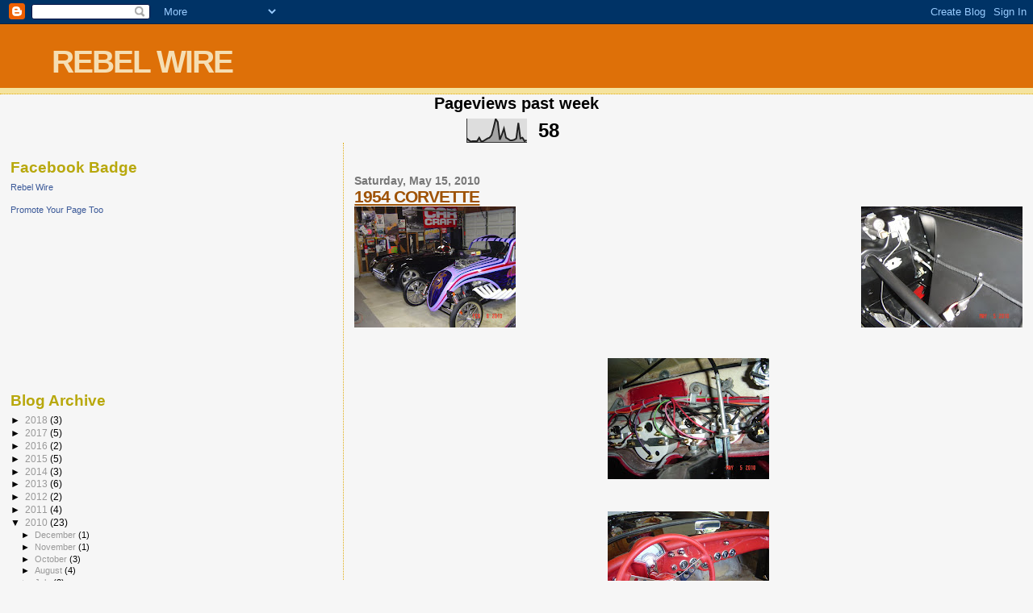

--- FILE ---
content_type: text/html; charset=UTF-8
request_url: https://rebelwireinc.blogspot.com/2010/05/
body_size: 9632
content:
<!DOCTYPE html>
<html dir='ltr'>
<head>
<link href='https://www.blogger.com/static/v1/widgets/2944754296-widget_css_bundle.css' rel='stylesheet' type='text/css'/>
<meta content='text/html; charset=UTF-8' http-equiv='Content-Type'/>
<meta content='blogger' name='generator'/>
<link href='https://rebelwireinc.blogspot.com/favicon.ico' rel='icon' type='image/x-icon'/>
<link href='http://rebelwireinc.blogspot.com/2010/05/' rel='canonical'/>
<link rel="alternate" type="application/atom+xml" title="REBEL WIRE - Atom" href="https://rebelwireinc.blogspot.com/feeds/posts/default" />
<link rel="alternate" type="application/rss+xml" title="REBEL WIRE - RSS" href="https://rebelwireinc.blogspot.com/feeds/posts/default?alt=rss" />
<link rel="service.post" type="application/atom+xml" title="REBEL WIRE - Atom" href="https://www.blogger.com/feeds/1812097826331016111/posts/default" />
<!--Can't find substitution for tag [blog.ieCssRetrofitLinks]-->
<meta content='http://rebelwireinc.blogspot.com/2010/05/' property='og:url'/>
<meta content='REBEL WIRE' property='og:title'/>
<meta content='' property='og:description'/>
<title>REBEL WIRE: May 2010</title>
<style id='page-skin-1' type='text/css'><!--
/*
* Blogger Template Style
*
* Sand Dollar
* by Jason Sutter
* Updated by Blogger Team
*/
body {
margin:0px;
padding:0px;
background:#f6f6f6;
color:#000000;
font-size: small;
}
#outer-wrapper {
font:normal normal 100% 'Trebuchet MS',Trebuchet,Verdana,Sans-Serif;
}
a {
color:#DE7008;
}
a:hover {
color:#9E5205;
}
a img {
border-width: 0;
}
#content-wrapper {
padding-top: 0;
padding-right: 1em;
padding-bottom: 0;
padding-left: 1em;
}
@media all  {
div#main {
float:right;
width:66%;
padding-top:30px;
padding-right:0;
padding-bottom:10px;
padding-left:1em;
border-left:dotted 1px #e0ad12;
word-wrap: break-word; /* fix for long text breaking sidebar float in IE */
overflow: hidden;     /* fix for long non-text content breaking IE sidebar float */
}
div#sidebar {
margin-top:20px;
margin-right:0px;
margin-bottom:0px;
margin-left:0;
padding:0px;
text-align:left;
float: left;
width: 31%;
word-wrap: break-word; /* fix for long text breaking sidebar float in IE */
overflow: hidden;     /* fix for long non-text content breaking IE sidebar float */
}
}
@media handheld  {
div#main {
float:none;
width:90%;
}
div#sidebar {
padding-top:30px;
padding-right:7%;
padding-bottom:10px;
padding-left:3%;
}
}
#header {
padding-top:0px;
padding-right:0px;
padding-bottom:0px;
padding-left:0px;
margin-top:0px;
margin-right:0px;
margin-bottom:0px;
margin-left:0px;
border-bottom:dotted 1px #e0ad12;
background:#F5E39e;
}
h1 a:link  {
text-decoration:none;
color:#F5DEB3
}
h1 a:visited  {
text-decoration:none;
color:#F5DEB3
}
h1,h2,h3 {
margin: 0;
}
h1 {
padding-top:25px;
padding-right:0px;
padding-bottom:10px;
padding-left:5%;
color:#F5DEB3;
background:#DE7008;
font:normal bold 300% Verdana,Sans-Serif;
letter-spacing:-2px;
}
h3.post-title {
color:#9E5205;
font:normal bold 160% Verdana,Sans-Serif;
letter-spacing:-1px;
}
h3.post-title a,
h3.post-title a:visited {
color: #9E5205;
}
h2.date-header  {
margin-top:10px;
margin-right:0px;
margin-bottom:0px;
margin-left:0px;
color:#777777;
font: normal bold 105% 'Trebuchet MS',Trebuchet,Verdana,Sans-serif;
}
h4 {
color:#aa0033;
}
#sidebar h2 {
color:#B8A80D;
margin:0px;
padding:0px;
font:normal bold 150% Verdana,Sans-serif;
}
#sidebar .widget {
margin-top:0px;
margin-right:0px;
margin-bottom:33px;
margin-left:0px;
padding-top:0px;
padding-right:0px;
padding-bottom:0px;
padding-left:0px;
font-size:95%;
}
#sidebar ul {
list-style-type:none;
padding-left: 0;
margin-top: 0;
}
#sidebar li {
margin-top:0px;
margin-right:0px;
margin-bottom:0px;
margin-left:0px;
padding-top:0px;
padding-right:0px;
padding-bottom:0px;
padding-left:0px;
list-style-type:none;
font-size:95%;
}
.description {
padding:0px;
margin-top:7px;
margin-right:12%;
margin-bottom:7px;
margin-left:5%;
color:#9E5205;
background:transparent;
font:bold 100% Verdana,Sans-Serif;
}
.post {
margin-top:0px;
margin-right:0px;
margin-bottom:30px;
margin-left:0px;
}
.post strong {
color:#000000;
font-weight:bold;
}
pre,code {
color:#999999;
}
strike {
color:#999999;
}
.post-footer  {
padding:0px;
margin:0px;
color:#444444;
font-size:80%;
}
.post-footer a {
border:none;
color:#968a0a;
text-decoration:none;
}
.post-footer a:hover {
text-decoration:underline;
}
#comments {
padding:0px;
font-size:110%;
font-weight:bold;
}
.comment-author {
margin-top: 10px;
}
.comment-body {
font-size:100%;
font-weight:normal;
color:black;
}
.comment-footer {
padding-bottom:20px;
color:#444444;
font-size:80%;
font-weight:normal;
display:inline;
margin-right:10px
}
.deleted-comment  {
font-style:italic;
color:gray;
}
.comment-link  {
margin-left:.6em;
}
.profile-textblock {
clear: both;
margin-left: 0;
}
.profile-img {
float: left;
margin-top: 0;
margin-right: 5px;
margin-bottom: 5px;
margin-left: 0;
border: 2px solid #DE7008;
}
#sidebar a:link  {
color:#999999;
text-decoration:none;
}
#sidebar a:active  {
color:#ff0000;
text-decoration:none;
}
#sidebar a:visited  {
color:sidebarlinkcolor;
text-decoration:none;
}
#sidebar a:hover {
color:#B8A80D;
text-decoration:none;
}
.feed-links {
clear: both;
line-height: 2.5em;
}
#blog-pager-newer-link {
float: left;
}
#blog-pager-older-link {
float: right;
}
#blog-pager {
text-align: center;
}
.clear {
clear: both;
}
.widget-content {
margin-top: 0.5em;
}
/** Tweaks for layout editor preview */
body#layout #outer-wrapper {
margin-top: 0;
}
body#layout #main,
body#layout #sidebar {
margin-top: 10px;
padding-top: 0;
}

--></style>
<link href='https://www.blogger.com/dyn-css/authorization.css?targetBlogID=1812097826331016111&amp;zx=c4ed77c2-dd11-4630-8875-47f75dad0441' media='none' onload='if(media!=&#39;all&#39;)media=&#39;all&#39;' rel='stylesheet'/><noscript><link href='https://www.blogger.com/dyn-css/authorization.css?targetBlogID=1812097826331016111&amp;zx=c4ed77c2-dd11-4630-8875-47f75dad0441' rel='stylesheet'/></noscript>
<meta name='google-adsense-platform-account' content='ca-host-pub-1556223355139109'/>
<meta name='google-adsense-platform-domain' content='blogspot.com'/>

</head>
<body>
<div class='navbar section' id='navbar'><div class='widget Navbar' data-version='1' id='Navbar1'><script type="text/javascript">
    function setAttributeOnload(object, attribute, val) {
      if(window.addEventListener) {
        window.addEventListener('load',
          function(){ object[attribute] = val; }, false);
      } else {
        window.attachEvent('onload', function(){ object[attribute] = val; });
      }
    }
  </script>
<div id="navbar-iframe-container"></div>
<script type="text/javascript" src="https://apis.google.com/js/platform.js"></script>
<script type="text/javascript">
      gapi.load("gapi.iframes:gapi.iframes.style.bubble", function() {
        if (gapi.iframes && gapi.iframes.getContext) {
          gapi.iframes.getContext().openChild({
              url: 'https://www.blogger.com/navbar/1812097826331016111?origin\x3dhttps://rebelwireinc.blogspot.com',
              where: document.getElementById("navbar-iframe-container"),
              id: "navbar-iframe"
          });
        }
      });
    </script><script type="text/javascript">
(function() {
var script = document.createElement('script');
script.type = 'text/javascript';
script.src = '//pagead2.googlesyndication.com/pagead/js/google_top_exp.js';
var head = document.getElementsByTagName('head')[0];
if (head) {
head.appendChild(script);
}})();
</script>
</div></div>
<div id='outer-wrapper'><div id='wrap2'>
<!-- skip links for text browsers -->
<span id='skiplinks' style='display:none;'>
<a href='#main'>skip to main </a> |
      <a href='#sidebar'>skip to sidebar</a>
</span>
<div id='header-wrapper'>
<div class='header section' id='header'><div class='widget Header' data-version='1' id='Header1'>
<div id='header-inner'>
<div class='titlewrapper'>
<h1 class='title'>
<a href='https://rebelwireinc.blogspot.com/'>
REBEL WIRE
</a>
</h1>
</div>
<div class='descriptionwrapper'>
<p class='description'><span>
</span></p>
</div>
</div>
</div></div>
</div>
<div id='content-wrapper'>
<div id='crosscol-wrapper' style='text-align:center'>
<div class='crosscol section' id='crosscol'><div class='widget Stats' data-version='1' id='Stats1'>
<h2>Pageviews past week</h2>
<div class='widget-content'>
<div id='Stats1_content' style='display: none;'>
<script src='https://www.gstatic.com/charts/loader.js' type='text/javascript'></script>
<span id='Stats1_sparklinespan' style='display:inline-block; width:75px; height:30px'></span>
<span class='counter-wrapper text-counter-wrapper' id='Stats1_totalCount'>
</span>
<div class='clear'></div>
</div>
</div>
</div></div>
</div>
<div id='main-wrapper'>
<div class='main section' id='main'><div class='widget Blog' data-version='1' id='Blog1'>
<div class='blog-posts hfeed'>

          <div class="date-outer">
        
<h2 class='date-header'><span>Saturday, May 15, 2010</span></h2>

          <div class="date-posts">
        
<div class='post-outer'>
<div class='post hentry uncustomized-post-template' itemprop='blogPost' itemscope='itemscope' itemtype='http://schema.org/BlogPosting'>
<meta content='https://blogger.googleusercontent.com/img/b/R29vZ2xl/AVvXsEjaWGAnvirzcvXFfkfHEVGtlm-do1zpN0EvhXYGXqwZucIkyY78cV5GagDuT-R0T6NltOC3hgmR8MU2xoYLMyCQA0hxPyOo8J0_-xFRZ8v6fiVfQ1To5rsmFv4M7NZp3RlG2EUByLkfL8o/s200/DSC06706.JPG' itemprop='image_url'/>
<meta content='1812097826331016111' itemprop='blogId'/>
<meta content='3110483505619113455' itemprop='postId'/>
<a name='3110483505619113455'></a>
<h3 class='post-title entry-title' itemprop='name'>
<a href='https://rebelwireinc.blogspot.com/2010/05/1954-corvette.html'>1954 CORVETTE</a>
</h3>
<div class='post-header'>
<div class='post-header-line-1'></div>
</div>
<div class='post-body entry-content' id='post-body-3110483505619113455' itemprop='description articleBody'>
<a href="https://blogger.googleusercontent.com/img/b/R29vZ2xl/AVvXsEjaWGAnvirzcvXFfkfHEVGtlm-do1zpN0EvhXYGXqwZucIkyY78cV5GagDuT-R0T6NltOC3hgmR8MU2xoYLMyCQA0hxPyOo8J0_-xFRZ8v6fiVfQ1To5rsmFv4M7NZp3RlG2EUByLkfL8o/s1600/DSC06706.JPG" style="clear: right; float: right; margin-bottom: 1em; margin-left: 1em;"><img alt="" border="0" id="BLOGGER_PHOTO_ID_5471541155463042994" src="https://blogger.googleusercontent.com/img/b/R29vZ2xl/AVvXsEjaWGAnvirzcvXFfkfHEVGtlm-do1zpN0EvhXYGXqwZucIkyY78cV5GagDuT-R0T6NltOC3hgmR8MU2xoYLMyCQA0hxPyOo8J0_-xFRZ8v6fiVfQ1To5rsmFv4M7NZp3RlG2EUByLkfL8o/s200/DSC06706.JPG" style="display: block; height: 150px; margin: 0px auto 10px; text-align: center; width: 200px;" /></a><a href="https://blogger.googleusercontent.com/img/b/R29vZ2xl/AVvXsEj-W18I7dDId5wxNKSZBIlowFDMydU_uoSVcifb9IsyFLhNyqlc8F7xj4UurRb1q5rLPCUT6Elqj9879P4Ej9my-bpMrq-wxCygmNz336z8N8TuqHiLDltkzyuHWYrMXAzfiHXd1YXMr9o/s1600/DSC06155.jpg" style="clear: left; float: left; margin-bottom: 1em; margin-right: 1em;"><img alt="" border="0" id="BLOGGER_PHOTO_ID_5471541460179946050" src="https://blogger.googleusercontent.com/img/b/R29vZ2xl/AVvXsEj-W18I7dDId5wxNKSZBIlowFDMydU_uoSVcifb9IsyFLhNyqlc8F7xj4UurRb1q5rLPCUT6Elqj9879P4Ej9my-bpMrq-wxCygmNz336z8N8TuqHiLDltkzyuHWYrMXAzfiHXd1YXMr9o/s200/DSC06155.jpg" style="display: block; height: 150px; margin: 0px auto 10px; text-align: center; width: 200px;" /></a><br />
<div class="separator" style="clear: both; text-align: center;">
<a href="https://blogger.googleusercontent.com/img/b/R29vZ2xl/AVvXsEj1mPiuImKhlzecxInc2dqHGK-eQVwNVIW8Q4W6ZpB5W9BehUZ12_0SIhZfwEmxPRccxcWVw26H-kI5wrTngSKCiu-IhwUZTldwJOB0VjvlgkcpFBXWiErcshAV6zEtErDYxDNzCaLpDHc/s1600/DSC06705.JPG" style="margin-left: 1em; margin-right: 1em;"><img alt="" border="0" id="BLOGGER_PHOTO_ID_5471541073734237858" src="https://blogger.googleusercontent.com/img/b/R29vZ2xl/AVvXsEj1mPiuImKhlzecxInc2dqHGK-eQVwNVIW8Q4W6ZpB5W9BehUZ12_0SIhZfwEmxPRccxcWVw26H-kI5wrTngSKCiu-IhwUZTldwJOB0VjvlgkcpFBXWiErcshAV6zEtErDYxDNzCaLpDHc/s200/DSC06705.JPG" style="display: block; height: 150px; margin: 0px auto 10px; text-align: center; width: 200px;" /></a></div>
<div>
<div class="separator" style="clear: both; text-align: center;">
<a href="https://blogger.googleusercontent.com/img/b/R29vZ2xl/AVvXsEiT7DtecrqxrR3hRFPfLRC-x-JOwgJ7yNP06Mf5cv1um7LSVTfmY966UdHzeERR8txpzUUqnDuxFbo_p5T9Wd1e9yrl933RzV3VXz-qfuMReS4AvJLyBb5WS1-HathXGZKPYLboCj3G6Us/s1600/Copy_of_DSC05847.JPG" style="margin-left: 1em; margin-right: 1em;"><img alt="" border="0" id="BLOGGER_PHOTO_ID_5471540758533006114" src="https://blogger.googleusercontent.com/img/b/R29vZ2xl/AVvXsEiT7DtecrqxrR3hRFPfLRC-x-JOwgJ7yNP06Mf5cv1um7LSVTfmY966UdHzeERR8txpzUUqnDuxFbo_p5T9Wd1e9yrl933RzV3VXz-qfuMReS4AvJLyBb5WS1-HathXGZKPYLboCj3G6Us/s200/Copy_of_DSC05847.JPG" style="display: block; height: 150px; margin: 0px auto 10px; text-align: center; width: 200px;" /></a></div>
<a href="https://blogger.googleusercontent.com/img/b/R29vZ2xl/AVvXsEgbsMkZpuagawMTf8tiHM-ZViTb0pK_d_2ADAo7E9tLw0zSYC7TmQOMgaaj0lrVIKhAhZoHCR-gnCW3un44sGk1DkCohe-aFC1z0eurR0B_LmMzJDQ_S8dnGt9V3g0iMhF5I3tAbNwBRwo/s1600/Copy_of_DSC05848.JPG" style="clear: right; float: right; margin-bottom: 1em; margin-left: 1em;"><img alt="" border="0" id="BLOGGER_PHOTO_ID_5471540876088286418" src="https://blogger.googleusercontent.com/img/b/R29vZ2xl/AVvXsEgbsMkZpuagawMTf8tiHM-ZViTb0pK_d_2ADAo7E9tLw0zSYC7TmQOMgaaj0lrVIKhAhZoHCR-gnCW3un44sGk1DkCohe-aFC1z0eurR0B_LmMzJDQ_S8dnGt9V3g0iMhF5I3tAbNwBRwo/s200/Copy_of_DSC05848.JPG" style="display: block; height: 150px; margin: 0px auto 10px; text-align: center; width: 200px;" /></a><a href="https://blogger.googleusercontent.com/img/b/R29vZ2xl/AVvXsEjRaCHmzdsyKqQ2NdcgS7b0bAZVjokBS34AOhAZWLpQUMdIPRoR-jSbEhnq9at4cUXbTO2hyc3kPQq2v3584_RX7Z5fUJdmBPAxqaIcWREgda4xkFRfHqLvL077y3_E1WmHzc9wu5xMNes/s1600/DSC06700.JPG" style="clear: left; float: left; margin-bottom: 1em; margin-right: 1em;"><img alt="" border="0" id="BLOGGER_PHOTO_ID_5471540984592209730" src="https://blogger.googleusercontent.com/img/b/R29vZ2xl/AVvXsEjRaCHmzdsyKqQ2NdcgS7b0bAZVjokBS34AOhAZWLpQUMdIPRoR-jSbEhnq9at4cUXbTO2hyc3kPQq2v3584_RX7Z5fUJdmBPAxqaIcWREgda4xkFRfHqLvL077y3_E1WmHzc9wu5xMNes/s200/DSC06700.JPG" style="display: block; height: 150px; margin: 0px auto 10px; text-align: center; width: 200px;" /></a><br />
<br />
<div>
<br />
<br />
<br />
<div>
<br />
<br />
<div class="separator" style="clear: both; text-align: center;">
<a href="https://blogger.googleusercontent.com/img/b/R29vZ2xl/AVvXsEh0JZLYTuKHjoDYrBkEBwOAwLFJ3KALGe2v-3jHuXHiRi-yaJoC8pTFrza1HHrpCk1uQ5cth3oSRTNAk_5OlI6Ywh8lsbepWfh3-UhOab_TVEBu2txzDWVE3UQAN3qiOi4BwrZbzc8yZBg/s1600/Copy_of_DSC05844.JPG" style="margin-left: 1em; margin-right: 1em;"><img alt="" border="0" id="BLOGGER_PHOTO_ID_5471540671829512802" src="https://blogger.googleusercontent.com/img/b/R29vZ2xl/AVvXsEh0JZLYTuKHjoDYrBkEBwOAwLFJ3KALGe2v-3jHuXHiRi-yaJoC8pTFrza1HHrpCk1uQ5cth3oSRTNAk_5OlI6Ywh8lsbepWfh3-UhOab_TVEBu2txzDWVE3UQAN3qiOi4BwrZbzc8yZBg/s200/Copy_of_DSC05844.JPG" style="display: block; height: 150px; margin: 0px auto 10px; text-align: center; width: 200px;" /></a></div>
<br />
<br />
<div>
<br />
<br />
<div class="separator" style="clear: both; text-align: center;">
<a href="https://blogger.googleusercontent.com/img/b/R29vZ2xl/AVvXsEjKY18y6H_DdLdBxNtUvXeN1EN6lRimnlusCXUtvdtTMhUeMZTJh-UwKk0pQS5Gn14ro6rpRUMJZPZrIqkg4-CZkWwtQH_6K4GhbfhVhNOVc_clQTFHCMbdTxc2g1UWN0ScWulPF5G8lWk/s1600/Copy_of_DSC05841.JPG" style="margin-left: 1em; margin-right: 1em;"><img alt="" border="0" id="BLOGGER_PHOTO_ID_5471540500639729986" src="https://blogger.googleusercontent.com/img/b/R29vZ2xl/AVvXsEjKY18y6H_DdLdBxNtUvXeN1EN6lRimnlusCXUtvdtTMhUeMZTJh-UwKk0pQS5Gn14ro6rpRUMJZPZrIqkg4-CZkWwtQH_6K4GhbfhVhNOVc_clQTFHCMbdTxc2g1UWN0ScWulPF5G8lWk/s200/Copy_of_DSC05841.JPG" style="display: block; height: 150px; margin: 0px auto 10px; text-align: center; width: 200px;" /></a></div>
<a href="https://blogger.googleusercontent.com/img/b/R29vZ2xl/AVvXsEioMUU76y1C-PPxYU0SS0rgjTfFBOzXfo8HkS5L29BClx27PyXYy4ymVFpLjeKvgkj28NMBC044GIm0VRvsyuBde75cDNWTZxyQANgfwEgfrD8AQtsLYYkOecuxmpOT9g0xm-Ckecqe5sg/s1600/Copy_of_DSC05843.JPG" style="clear: left; float: left; margin-bottom: 1em; margin-right: 1em;"><img alt="" border="0" id="BLOGGER_PHOTO_ID_5471540585732489154" src="https://blogger.googleusercontent.com/img/b/R29vZ2xl/AVvXsEioMUU76y1C-PPxYU0SS0rgjTfFBOzXfo8HkS5L29BClx27PyXYy4ymVFpLjeKvgkj28NMBC044GIm0VRvsyuBde75cDNWTZxyQANgfwEgfrD8AQtsLYYkOecuxmpOT9g0xm-Ckecqe5sg/s200/Copy_of_DSC05843.JPG" style="display: block; height: 150px; margin: 0px auto 10px; text-align: center; width: 200px;" /></a><br />
<br />
<br />
<div>
<br />
<br />
<br />
<br />
<div>
<div>
<div>
<div>
<div>
1954 CORVETTE WITH 32T AND 4 SPEED, 9" ford rear end, wiring - Rebel Wire 20 Circuit - owned by Karpo Murkijanian. </div>
<br />
<div>
Other Car in garage, Mondello &amp; Matsubara AA/FA restored by Pete Eastwood and Karpo Murkijanian. See article The Rodder's Journal #39 Winter 2008</div>
<br />
<br />
<br />
<br />
<br />
<br />
<br />
<br />
<br />
<br />
<br />
<br />
<div>
</div>
</div>
</div>
</div>
</div>
</div>
</div>
</div>
</div>
</div>
<div style='clear: both;'></div>
</div>
<div class='post-footer'>
<div class='post-footer-line post-footer-line-1'>
<span class='post-author vcard'>
Posted by
<span class='fn' itemprop='author' itemscope='itemscope' itemtype='http://schema.org/Person'>
<meta content='https://www.blogger.com/profile/07770968897278282164' itemprop='url'/>
<a class='g-profile' href='https://www.blogger.com/profile/07770968897278282164' rel='author' title='author profile'>
<span itemprop='name'>Bob Miller - Rebel Wire, Inc.</span>
</a>
</span>
</span>
<span class='post-timestamp'>
at
<meta content='http://rebelwireinc.blogspot.com/2010/05/1954-corvette.html' itemprop='url'/>
<a class='timestamp-link' href='https://rebelwireinc.blogspot.com/2010/05/1954-corvette.html' rel='bookmark' title='permanent link'><abbr class='published' itemprop='datePublished' title='2010-05-15T09:42:00-07:00'>9:42&#8239;AM</abbr></a>
</span>
<span class='post-comment-link'>
<a class='comment-link' href='https://rebelwireinc.blogspot.com/2010/05/1954-corvette.html#comment-form' onclick=''>
No comments:
  </a>
</span>
<span class='post-icons'>
<span class='item-control blog-admin pid-2085953853'>
<a href='https://www.blogger.com/post-edit.g?blogID=1812097826331016111&postID=3110483505619113455&from=pencil' title='Edit Post'>
<img alt='' class='icon-action' height='18' src='https://resources.blogblog.com/img/icon18_edit_allbkg.gif' width='18'/>
</a>
</span>
</span>
<div class='post-share-buttons goog-inline-block'>
</div>
</div>
<div class='post-footer-line post-footer-line-2'>
<span class='post-labels'>
</span>
</div>
<div class='post-footer-line post-footer-line-3'>
<span class='post-location'>
</span>
</div>
</div>
</div>
</div>

          </div></div>
        

          <div class="date-outer">
        
<h2 class='date-header'><span>Thursday, May 6, 2010</span></h2>

          <div class="date-posts">
        
<div class='post-outer'>
<div class='post hentry uncustomized-post-template' itemprop='blogPost' itemscope='itemscope' itemtype='http://schema.org/BlogPosting'>
<meta content='1812097826331016111' itemprop='blogId'/>
<meta content='5017028809863658924' itemprop='postId'/>
<a name='5017028809863658924'></a>
<h3 class='post-title entry-title' itemprop='name'>
<a href='https://rebelwireinc.blogspot.com/2010/05/selecting-automotive-wire.html'>SELECTING AUTOMOTIVE WIRE</a>
</h3>
<div class='post-header'>
<div class='post-header-line-1'></div>
</div>
<div class='post-body entry-content' id='post-body-5017028809863658924' itemprop='description articleBody'>
We have been getting a&nbsp;lot of calls about this wire.We now have it listed on our web site<br />
TXL, GXL, AND SXL are all crosslinked polyethylene. All are almost as heat resistant as teflon, but cheaper and much tougher.<br />
<br />
TXL For use in automotive applications where small diameter minimal weight is desirable.<br />
For comparsion we will use 14ga wire.<br />
19/27 strands, insulation thickness .016, temp range -51C to +125C<br />
It is the thinnest and lowest cost of these three wires.<br />
<br />
GXL This is pretty much the standard for most wire harness company's.<br />
It has insulation thickness and cost between TXL and SXL.<br />
19/27 strands, insulation thickness .023, temp range -51C to +125C<br />
<br />
SXL This is the wire REBEL WIRE has chosen for our kits.<br />
Provides higher reliability in heat resistance than conventional general wires due to<br />
emission bridging, provides excellent abrasion protection with thicker insulation,<br />
Improved resistance to cut through, deformation and chemical attack.<br />
19/27 strands, insulation thickness .035, temp range -40C to +125C<br />
<br />
We believe SXL to be the best choice of wire for a longer lasting, trouble free harness.<br />
All wire used in REBEL WIRE kits is manufactured in USA.
<div style='clear: both;'></div>
</div>
<div class='post-footer'>
<div class='post-footer-line post-footer-line-1'>
<span class='post-author vcard'>
Posted by
<span class='fn' itemprop='author' itemscope='itemscope' itemtype='http://schema.org/Person'>
<meta content='https://www.blogger.com/profile/07770968897278282164' itemprop='url'/>
<a class='g-profile' href='https://www.blogger.com/profile/07770968897278282164' rel='author' title='author profile'>
<span itemprop='name'>Bob Miller - Rebel Wire, Inc.</span>
</a>
</span>
</span>
<span class='post-timestamp'>
at
<meta content='http://rebelwireinc.blogspot.com/2010/05/selecting-automotive-wire.html' itemprop='url'/>
<a class='timestamp-link' href='https://rebelwireinc.blogspot.com/2010/05/selecting-automotive-wire.html' rel='bookmark' title='permanent link'><abbr class='published' itemprop='datePublished' title='2010-05-06T16:46:00-07:00'>4:46&#8239;PM</abbr></a>
</span>
<span class='post-comment-link'>
<a class='comment-link' href='https://rebelwireinc.blogspot.com/2010/05/selecting-automotive-wire.html#comment-form' onclick=''>
No comments:
  </a>
</span>
<span class='post-icons'>
<span class='item-control blog-admin pid-2085953853'>
<a href='https://www.blogger.com/post-edit.g?blogID=1812097826331016111&postID=5017028809863658924&from=pencil' title='Edit Post'>
<img alt='' class='icon-action' height='18' src='https://resources.blogblog.com/img/icon18_edit_allbkg.gif' width='18'/>
</a>
</span>
</span>
<div class='post-share-buttons goog-inline-block'>
</div>
</div>
<div class='post-footer-line post-footer-line-2'>
<span class='post-labels'>
</span>
</div>
<div class='post-footer-line post-footer-line-3'>
<span class='post-location'>
</span>
</div>
</div>
</div>
</div>

        </div></div>
      
</div>
<div class='blog-pager' id='blog-pager'>
<span id='blog-pager-newer-link'>
<a class='blog-pager-newer-link' href='https://rebelwireinc.blogspot.com/search?updated-max=2010-07-28T17:14:00-07:00&amp;max-results=7&amp;reverse-paginate=true' id='Blog1_blog-pager-newer-link' title='Newer Posts'>Newer Posts</a>
</span>
<span id='blog-pager-older-link'>
<a class='blog-pager-older-link' href='https://rebelwireinc.blogspot.com/search?updated-max=2010-05-06T16:46:00-07:00&amp;max-results=7' id='Blog1_blog-pager-older-link' title='Older Posts'>Older Posts</a>
</span>
<a class='home-link' href='https://rebelwireinc.blogspot.com/'>Home</a>
</div>
<div class='clear'></div>
<div class='blog-feeds'>
<div class='feed-links'>
Subscribe to:
<a class='feed-link' href='https://rebelwireinc.blogspot.com/feeds/posts/default' target='_blank' type='application/atom+xml'>Comments (Atom)</a>
</div>
</div>
</div></div>
</div>
<div id='sidebar-wrapper'>
<div class='sidebar section' id='sidebar'><div class='widget HTML' data-version='1' id='HTML1'>
<h2 class='title'>Facebook Badge</h2>
<div class='widget-content'>
<!-- Facebook Badge START --><a href="https://www.facebook.com/rebel.wire" title="Rebel Wire" style="font-family: &quot;lucida grande&quot;,tahoma,verdana,arial,sans-serif; font-size: 11px; font-variant: normal; font-style: normal; font-weight: normal; color: #3B5998; text-decoration: none;" target="_TOP">Rebel Wire</a><br /><a href="https://www.facebook.com/rebel.wire" title="Rebel Wire" target="_TOP"><img class="img" src="https://badge.facebook.com/badge/835298983231590.1756.1252117738.png" style="border: 0px;" alt="" /></a><br /><a href="https://www.facebook.com/advertising" title="Make your own badge!" style="font-family: &quot;lucida grande&quot;,tahoma,verdana,arial,sans-serif; font-size: 11px; font-variant: normal; font-style: normal; font-weight: normal; color: #3B5998; text-decoration: none;" target="_TOP">Promote Your Page Too</a><!-- Facebook Badge END -->
</div>
<div class='clear'></div>
</div><div class='widget Followers' data-version='1' id='Followers1'>
<div class='widget-content'>
<div id='Followers1-wrapper'>
<div style='margin-right:2px;'>
<div><script type="text/javascript" src="https://apis.google.com/js/platform.js"></script>
<div id="followers-iframe-container"></div>
<script type="text/javascript">
    window.followersIframe = null;
    function followersIframeOpen(url) {
      gapi.load("gapi.iframes", function() {
        if (gapi.iframes && gapi.iframes.getContext) {
          window.followersIframe = gapi.iframes.getContext().openChild({
            url: url,
            where: document.getElementById("followers-iframe-container"),
            messageHandlersFilter: gapi.iframes.CROSS_ORIGIN_IFRAMES_FILTER,
            messageHandlers: {
              '_ready': function(obj) {
                window.followersIframe.getIframeEl().height = obj.height;
              },
              'reset': function() {
                window.followersIframe.close();
                followersIframeOpen("https://www.blogger.com/followers/frame/1812097826331016111?colors\x3dCgt0cmFuc3BhcmVudBILdHJhbnNwYXJlbnQaByMwMDAwMDAiByM5OTk5OTkqByNmNmY2ZjYyByM5RTUyMDU6ByMwMDAwMDBCByM5OTk5OTlKByMwMDAwMDBSByM5OTk5OTlaC3RyYW5zcGFyZW50\x26pageSize\x3d21\x26hl\x3den\x26origin\x3dhttps://rebelwireinc.blogspot.com");
              },
              'open': function(url) {
                window.followersIframe.close();
                followersIframeOpen(url);
              }
            }
          });
        }
      });
    }
    followersIframeOpen("https://www.blogger.com/followers/frame/1812097826331016111?colors\x3dCgt0cmFuc3BhcmVudBILdHJhbnNwYXJlbnQaByMwMDAwMDAiByM5OTk5OTkqByNmNmY2ZjYyByM5RTUyMDU6ByMwMDAwMDBCByM5OTk5OTlKByMwMDAwMDBSByM5OTk5OTlaC3RyYW5zcGFyZW50\x26pageSize\x3d21\x26hl\x3den\x26origin\x3dhttps://rebelwireinc.blogspot.com");
  </script></div>
</div>
</div>
<div class='clear'></div>
</div>
</div><div class='widget BlogArchive' data-version='1' id='BlogArchive1'>
<h2>Blog Archive</h2>
<div class='widget-content'>
<div id='ArchiveList'>
<div id='BlogArchive1_ArchiveList'>
<ul class='hierarchy'>
<li class='archivedate collapsed'>
<a class='toggle' href='javascript:void(0)'>
<span class='zippy'>

        &#9658;&#160;
      
</span>
</a>
<a class='post-count-link' href='https://rebelwireinc.blogspot.com/2018/'>
2018
</a>
<span class='post-count' dir='ltr'>(3)</span>
<ul class='hierarchy'>
<li class='archivedate collapsed'>
<a class='toggle' href='javascript:void(0)'>
<span class='zippy'>

        &#9658;&#160;
      
</span>
</a>
<a class='post-count-link' href='https://rebelwireinc.blogspot.com/2018/08/'>
August
</a>
<span class='post-count' dir='ltr'>(2)</span>
</li>
</ul>
<ul class='hierarchy'>
<li class='archivedate collapsed'>
<a class='toggle' href='javascript:void(0)'>
<span class='zippy'>

        &#9658;&#160;
      
</span>
</a>
<a class='post-count-link' href='https://rebelwireinc.blogspot.com/2018/02/'>
February
</a>
<span class='post-count' dir='ltr'>(1)</span>
</li>
</ul>
</li>
</ul>
<ul class='hierarchy'>
<li class='archivedate collapsed'>
<a class='toggle' href='javascript:void(0)'>
<span class='zippy'>

        &#9658;&#160;
      
</span>
</a>
<a class='post-count-link' href='https://rebelwireinc.blogspot.com/2017/'>
2017
</a>
<span class='post-count' dir='ltr'>(5)</span>
<ul class='hierarchy'>
<li class='archivedate collapsed'>
<a class='toggle' href='javascript:void(0)'>
<span class='zippy'>

        &#9658;&#160;
      
</span>
</a>
<a class='post-count-link' href='https://rebelwireinc.blogspot.com/2017/08/'>
August
</a>
<span class='post-count' dir='ltr'>(1)</span>
</li>
</ul>
<ul class='hierarchy'>
<li class='archivedate collapsed'>
<a class='toggle' href='javascript:void(0)'>
<span class='zippy'>

        &#9658;&#160;
      
</span>
</a>
<a class='post-count-link' href='https://rebelwireinc.blogspot.com/2017/06/'>
June
</a>
<span class='post-count' dir='ltr'>(2)</span>
</li>
</ul>
<ul class='hierarchy'>
<li class='archivedate collapsed'>
<a class='toggle' href='javascript:void(0)'>
<span class='zippy'>

        &#9658;&#160;
      
</span>
</a>
<a class='post-count-link' href='https://rebelwireinc.blogspot.com/2017/02/'>
February
</a>
<span class='post-count' dir='ltr'>(1)</span>
</li>
</ul>
<ul class='hierarchy'>
<li class='archivedate collapsed'>
<a class='toggle' href='javascript:void(0)'>
<span class='zippy'>

        &#9658;&#160;
      
</span>
</a>
<a class='post-count-link' href='https://rebelwireinc.blogspot.com/2017/01/'>
January
</a>
<span class='post-count' dir='ltr'>(1)</span>
</li>
</ul>
</li>
</ul>
<ul class='hierarchy'>
<li class='archivedate collapsed'>
<a class='toggle' href='javascript:void(0)'>
<span class='zippy'>

        &#9658;&#160;
      
</span>
</a>
<a class='post-count-link' href='https://rebelwireinc.blogspot.com/2016/'>
2016
</a>
<span class='post-count' dir='ltr'>(2)</span>
<ul class='hierarchy'>
<li class='archivedate collapsed'>
<a class='toggle' href='javascript:void(0)'>
<span class='zippy'>

        &#9658;&#160;
      
</span>
</a>
<a class='post-count-link' href='https://rebelwireinc.blogspot.com/2016/02/'>
February
</a>
<span class='post-count' dir='ltr'>(1)</span>
</li>
</ul>
<ul class='hierarchy'>
<li class='archivedate collapsed'>
<a class='toggle' href='javascript:void(0)'>
<span class='zippy'>

        &#9658;&#160;
      
</span>
</a>
<a class='post-count-link' href='https://rebelwireinc.blogspot.com/2016/01/'>
January
</a>
<span class='post-count' dir='ltr'>(1)</span>
</li>
</ul>
</li>
</ul>
<ul class='hierarchy'>
<li class='archivedate collapsed'>
<a class='toggle' href='javascript:void(0)'>
<span class='zippy'>

        &#9658;&#160;
      
</span>
</a>
<a class='post-count-link' href='https://rebelwireinc.blogspot.com/2015/'>
2015
</a>
<span class='post-count' dir='ltr'>(5)</span>
<ul class='hierarchy'>
<li class='archivedate collapsed'>
<a class='toggle' href='javascript:void(0)'>
<span class='zippy'>

        &#9658;&#160;
      
</span>
</a>
<a class='post-count-link' href='https://rebelwireinc.blogspot.com/2015/08/'>
August
</a>
<span class='post-count' dir='ltr'>(1)</span>
</li>
</ul>
<ul class='hierarchy'>
<li class='archivedate collapsed'>
<a class='toggle' href='javascript:void(0)'>
<span class='zippy'>

        &#9658;&#160;
      
</span>
</a>
<a class='post-count-link' href='https://rebelwireinc.blogspot.com/2015/06/'>
June
</a>
<span class='post-count' dir='ltr'>(4)</span>
</li>
</ul>
</li>
</ul>
<ul class='hierarchy'>
<li class='archivedate collapsed'>
<a class='toggle' href='javascript:void(0)'>
<span class='zippy'>

        &#9658;&#160;
      
</span>
</a>
<a class='post-count-link' href='https://rebelwireinc.blogspot.com/2014/'>
2014
</a>
<span class='post-count' dir='ltr'>(3)</span>
<ul class='hierarchy'>
<li class='archivedate collapsed'>
<a class='toggle' href='javascript:void(0)'>
<span class='zippy'>

        &#9658;&#160;
      
</span>
</a>
<a class='post-count-link' href='https://rebelwireinc.blogspot.com/2014/04/'>
April
</a>
<span class='post-count' dir='ltr'>(1)</span>
</li>
</ul>
<ul class='hierarchy'>
<li class='archivedate collapsed'>
<a class='toggle' href='javascript:void(0)'>
<span class='zippy'>

        &#9658;&#160;
      
</span>
</a>
<a class='post-count-link' href='https://rebelwireinc.blogspot.com/2014/03/'>
March
</a>
<span class='post-count' dir='ltr'>(1)</span>
</li>
</ul>
<ul class='hierarchy'>
<li class='archivedate collapsed'>
<a class='toggle' href='javascript:void(0)'>
<span class='zippy'>

        &#9658;&#160;
      
</span>
</a>
<a class='post-count-link' href='https://rebelwireinc.blogspot.com/2014/01/'>
January
</a>
<span class='post-count' dir='ltr'>(1)</span>
</li>
</ul>
</li>
</ul>
<ul class='hierarchy'>
<li class='archivedate collapsed'>
<a class='toggle' href='javascript:void(0)'>
<span class='zippy'>

        &#9658;&#160;
      
</span>
</a>
<a class='post-count-link' href='https://rebelwireinc.blogspot.com/2013/'>
2013
</a>
<span class='post-count' dir='ltr'>(6)</span>
<ul class='hierarchy'>
<li class='archivedate collapsed'>
<a class='toggle' href='javascript:void(0)'>
<span class='zippy'>

        &#9658;&#160;
      
</span>
</a>
<a class='post-count-link' href='https://rebelwireinc.blogspot.com/2013/10/'>
October
</a>
<span class='post-count' dir='ltr'>(1)</span>
</li>
</ul>
<ul class='hierarchy'>
<li class='archivedate collapsed'>
<a class='toggle' href='javascript:void(0)'>
<span class='zippy'>

        &#9658;&#160;
      
</span>
</a>
<a class='post-count-link' href='https://rebelwireinc.blogspot.com/2013/09/'>
September
</a>
<span class='post-count' dir='ltr'>(1)</span>
</li>
</ul>
<ul class='hierarchy'>
<li class='archivedate collapsed'>
<a class='toggle' href='javascript:void(0)'>
<span class='zippy'>

        &#9658;&#160;
      
</span>
</a>
<a class='post-count-link' href='https://rebelwireinc.blogspot.com/2013/07/'>
July
</a>
<span class='post-count' dir='ltr'>(1)</span>
</li>
</ul>
<ul class='hierarchy'>
<li class='archivedate collapsed'>
<a class='toggle' href='javascript:void(0)'>
<span class='zippy'>

        &#9658;&#160;
      
</span>
</a>
<a class='post-count-link' href='https://rebelwireinc.blogspot.com/2013/05/'>
May
</a>
<span class='post-count' dir='ltr'>(1)</span>
</li>
</ul>
<ul class='hierarchy'>
<li class='archivedate collapsed'>
<a class='toggle' href='javascript:void(0)'>
<span class='zippy'>

        &#9658;&#160;
      
</span>
</a>
<a class='post-count-link' href='https://rebelwireinc.blogspot.com/2013/04/'>
April
</a>
<span class='post-count' dir='ltr'>(1)</span>
</li>
</ul>
<ul class='hierarchy'>
<li class='archivedate collapsed'>
<a class='toggle' href='javascript:void(0)'>
<span class='zippy'>

        &#9658;&#160;
      
</span>
</a>
<a class='post-count-link' href='https://rebelwireinc.blogspot.com/2013/01/'>
January
</a>
<span class='post-count' dir='ltr'>(1)</span>
</li>
</ul>
</li>
</ul>
<ul class='hierarchy'>
<li class='archivedate collapsed'>
<a class='toggle' href='javascript:void(0)'>
<span class='zippy'>

        &#9658;&#160;
      
</span>
</a>
<a class='post-count-link' href='https://rebelwireinc.blogspot.com/2012/'>
2012
</a>
<span class='post-count' dir='ltr'>(2)</span>
<ul class='hierarchy'>
<li class='archivedate collapsed'>
<a class='toggle' href='javascript:void(0)'>
<span class='zippy'>

        &#9658;&#160;
      
</span>
</a>
<a class='post-count-link' href='https://rebelwireinc.blogspot.com/2012/06/'>
June
</a>
<span class='post-count' dir='ltr'>(2)</span>
</li>
</ul>
</li>
</ul>
<ul class='hierarchy'>
<li class='archivedate collapsed'>
<a class='toggle' href='javascript:void(0)'>
<span class='zippy'>

        &#9658;&#160;
      
</span>
</a>
<a class='post-count-link' href='https://rebelwireinc.blogspot.com/2011/'>
2011
</a>
<span class='post-count' dir='ltr'>(4)</span>
<ul class='hierarchy'>
<li class='archivedate collapsed'>
<a class='toggle' href='javascript:void(0)'>
<span class='zippy'>

        &#9658;&#160;
      
</span>
</a>
<a class='post-count-link' href='https://rebelwireinc.blogspot.com/2011/12/'>
December
</a>
<span class='post-count' dir='ltr'>(1)</span>
</li>
</ul>
<ul class='hierarchy'>
<li class='archivedate collapsed'>
<a class='toggle' href='javascript:void(0)'>
<span class='zippy'>

        &#9658;&#160;
      
</span>
</a>
<a class='post-count-link' href='https://rebelwireinc.blogspot.com/2011/10/'>
October
</a>
<span class='post-count' dir='ltr'>(1)</span>
</li>
</ul>
<ul class='hierarchy'>
<li class='archivedate collapsed'>
<a class='toggle' href='javascript:void(0)'>
<span class='zippy'>

        &#9658;&#160;
      
</span>
</a>
<a class='post-count-link' href='https://rebelwireinc.blogspot.com/2011/06/'>
June
</a>
<span class='post-count' dir='ltr'>(1)</span>
</li>
</ul>
<ul class='hierarchy'>
<li class='archivedate collapsed'>
<a class='toggle' href='javascript:void(0)'>
<span class='zippy'>

        &#9658;&#160;
      
</span>
</a>
<a class='post-count-link' href='https://rebelwireinc.blogspot.com/2011/01/'>
January
</a>
<span class='post-count' dir='ltr'>(1)</span>
</li>
</ul>
</li>
</ul>
<ul class='hierarchy'>
<li class='archivedate expanded'>
<a class='toggle' href='javascript:void(0)'>
<span class='zippy toggle-open'>

        &#9660;&#160;
      
</span>
</a>
<a class='post-count-link' href='https://rebelwireinc.blogspot.com/2010/'>
2010
</a>
<span class='post-count' dir='ltr'>(23)</span>
<ul class='hierarchy'>
<li class='archivedate collapsed'>
<a class='toggle' href='javascript:void(0)'>
<span class='zippy'>

        &#9658;&#160;
      
</span>
</a>
<a class='post-count-link' href='https://rebelwireinc.blogspot.com/2010/12/'>
December
</a>
<span class='post-count' dir='ltr'>(1)</span>
</li>
</ul>
<ul class='hierarchy'>
<li class='archivedate collapsed'>
<a class='toggle' href='javascript:void(0)'>
<span class='zippy'>

        &#9658;&#160;
      
</span>
</a>
<a class='post-count-link' href='https://rebelwireinc.blogspot.com/2010/11/'>
November
</a>
<span class='post-count' dir='ltr'>(1)</span>
</li>
</ul>
<ul class='hierarchy'>
<li class='archivedate collapsed'>
<a class='toggle' href='javascript:void(0)'>
<span class='zippy'>

        &#9658;&#160;
      
</span>
</a>
<a class='post-count-link' href='https://rebelwireinc.blogspot.com/2010/10/'>
October
</a>
<span class='post-count' dir='ltr'>(3)</span>
</li>
</ul>
<ul class='hierarchy'>
<li class='archivedate collapsed'>
<a class='toggle' href='javascript:void(0)'>
<span class='zippy'>

        &#9658;&#160;
      
</span>
</a>
<a class='post-count-link' href='https://rebelwireinc.blogspot.com/2010/08/'>
August
</a>
<span class='post-count' dir='ltr'>(4)</span>
</li>
</ul>
<ul class='hierarchy'>
<li class='archivedate collapsed'>
<a class='toggle' href='javascript:void(0)'>
<span class='zippy'>

        &#9658;&#160;
      
</span>
</a>
<a class='post-count-link' href='https://rebelwireinc.blogspot.com/2010/07/'>
July
</a>
<span class='post-count' dir='ltr'>(2)</span>
</li>
</ul>
<ul class='hierarchy'>
<li class='archivedate collapsed'>
<a class='toggle' href='javascript:void(0)'>
<span class='zippy'>

        &#9658;&#160;
      
</span>
</a>
<a class='post-count-link' href='https://rebelwireinc.blogspot.com/2010/06/'>
June
</a>
<span class='post-count' dir='ltr'>(6)</span>
</li>
</ul>
<ul class='hierarchy'>
<li class='archivedate expanded'>
<a class='toggle' href='javascript:void(0)'>
<span class='zippy toggle-open'>

        &#9660;&#160;
      
</span>
</a>
<a class='post-count-link' href='https://rebelwireinc.blogspot.com/2010/05/'>
May
</a>
<span class='post-count' dir='ltr'>(2)</span>
<ul class='posts'>
<li><a href='https://rebelwireinc.blogspot.com/2010/05/1954-corvette.html'>1954 CORVETTE</a></li>
<li><a href='https://rebelwireinc.blogspot.com/2010/05/selecting-automotive-wire.html'>SELECTING AUTOMOTIVE WIRE</a></li>
</ul>
</li>
</ul>
<ul class='hierarchy'>
<li class='archivedate collapsed'>
<a class='toggle' href='javascript:void(0)'>
<span class='zippy'>

        &#9658;&#160;
      
</span>
</a>
<a class='post-count-link' href='https://rebelwireinc.blogspot.com/2010/04/'>
April
</a>
<span class='post-count' dir='ltr'>(1)</span>
</li>
</ul>
<ul class='hierarchy'>
<li class='archivedate collapsed'>
<a class='toggle' href='javascript:void(0)'>
<span class='zippy'>

        &#9658;&#160;
      
</span>
</a>
<a class='post-count-link' href='https://rebelwireinc.blogspot.com/2010/03/'>
March
</a>
<span class='post-count' dir='ltr'>(1)</span>
</li>
</ul>
<ul class='hierarchy'>
<li class='archivedate collapsed'>
<a class='toggle' href='javascript:void(0)'>
<span class='zippy'>

        &#9658;&#160;
      
</span>
</a>
<a class='post-count-link' href='https://rebelwireinc.blogspot.com/2010/02/'>
February
</a>
<span class='post-count' dir='ltr'>(2)</span>
</li>
</ul>
</li>
</ul>
</div>
</div>
<div class='clear'></div>
</div>
</div><div class='widget Profile' data-version='1' id='Profile1'>
<h2>About Me</h2>
<div class='widget-content'>
<dl class='profile-datablock'>
<dt class='profile-data'>
<a class='profile-name-link g-profile' href='https://www.blogger.com/profile/07770968897278282164' rel='author' style='background-image: url(//www.blogger.com/img/logo-16.png);'>
Bob Miller - Rebel Wire, Inc.
</a>
</dt>
</dl>
<a class='profile-link' href='https://www.blogger.com/profile/07770968897278282164' rel='author'>View my complete profile</a>
<div class='clear'></div>
</div>
</div></div>
</div>
<!-- spacer for skins that want sidebar and main to be the same height-->
<div class='clear'>&#160;</div>
</div>
<!-- end content-wrapper -->
</div></div>
<!-- end outer-wrapper -->

<script type="text/javascript" src="https://www.blogger.com/static/v1/widgets/2028843038-widgets.js"></script>
<script type='text/javascript'>
window['__wavt'] = 'AOuZoY4gfp-ME69V3JgDXAOUf3MToNHOZA:1769335680138';_WidgetManager._Init('//www.blogger.com/rearrange?blogID\x3d1812097826331016111','//rebelwireinc.blogspot.com/2010/05/','1812097826331016111');
_WidgetManager._SetDataContext([{'name': 'blog', 'data': {'blogId': '1812097826331016111', 'title': 'REBEL WIRE', 'url': 'https://rebelwireinc.blogspot.com/2010/05/', 'canonicalUrl': 'http://rebelwireinc.blogspot.com/2010/05/', 'homepageUrl': 'https://rebelwireinc.blogspot.com/', 'searchUrl': 'https://rebelwireinc.blogspot.com/search', 'canonicalHomepageUrl': 'http://rebelwireinc.blogspot.com/', 'blogspotFaviconUrl': 'https://rebelwireinc.blogspot.com/favicon.ico', 'bloggerUrl': 'https://www.blogger.com', 'hasCustomDomain': false, 'httpsEnabled': true, 'enabledCommentProfileImages': true, 'gPlusViewType': 'FILTERED_POSTMOD', 'adultContent': false, 'analyticsAccountNumber': '', 'encoding': 'UTF-8', 'locale': 'en', 'localeUnderscoreDelimited': 'en', 'languageDirection': 'ltr', 'isPrivate': false, 'isMobile': false, 'isMobileRequest': false, 'mobileClass': '', 'isPrivateBlog': false, 'isDynamicViewsAvailable': true, 'feedLinks': '\x3clink rel\x3d\x22alternate\x22 type\x3d\x22application/atom+xml\x22 title\x3d\x22REBEL WIRE - Atom\x22 href\x3d\x22https://rebelwireinc.blogspot.com/feeds/posts/default\x22 /\x3e\n\x3clink rel\x3d\x22alternate\x22 type\x3d\x22application/rss+xml\x22 title\x3d\x22REBEL WIRE - RSS\x22 href\x3d\x22https://rebelwireinc.blogspot.com/feeds/posts/default?alt\x3drss\x22 /\x3e\n\x3clink rel\x3d\x22service.post\x22 type\x3d\x22application/atom+xml\x22 title\x3d\x22REBEL WIRE - Atom\x22 href\x3d\x22https://www.blogger.com/feeds/1812097826331016111/posts/default\x22 /\x3e\n', 'meTag': '', 'adsenseHostId': 'ca-host-pub-1556223355139109', 'adsenseHasAds': false, 'adsenseAutoAds': false, 'boqCommentIframeForm': true, 'loginRedirectParam': '', 'view': '', 'dynamicViewsCommentsSrc': '//www.blogblog.com/dynamicviews/4224c15c4e7c9321/js/comments.js', 'dynamicViewsScriptSrc': '//www.blogblog.com/dynamicviews/6e0d22adcfa5abea', 'plusOneApiSrc': 'https://apis.google.com/js/platform.js', 'disableGComments': true, 'interstitialAccepted': false, 'sharing': {'platforms': [{'name': 'Get link', 'key': 'link', 'shareMessage': 'Get link', 'target': ''}, {'name': 'Facebook', 'key': 'facebook', 'shareMessage': 'Share to Facebook', 'target': 'facebook'}, {'name': 'BlogThis!', 'key': 'blogThis', 'shareMessage': 'BlogThis!', 'target': 'blog'}, {'name': 'X', 'key': 'twitter', 'shareMessage': 'Share to X', 'target': 'twitter'}, {'name': 'Pinterest', 'key': 'pinterest', 'shareMessage': 'Share to Pinterest', 'target': 'pinterest'}, {'name': 'Email', 'key': 'email', 'shareMessage': 'Email', 'target': 'email'}], 'disableGooglePlus': true, 'googlePlusShareButtonWidth': 0, 'googlePlusBootstrap': '\x3cscript type\x3d\x22text/javascript\x22\x3ewindow.___gcfg \x3d {\x27lang\x27: \x27en\x27};\x3c/script\x3e'}, 'hasCustomJumpLinkMessage': false, 'jumpLinkMessage': 'Read more', 'pageType': 'archive', 'pageName': 'May 2010', 'pageTitle': 'REBEL WIRE: May 2010'}}, {'name': 'features', 'data': {}}, {'name': 'messages', 'data': {'edit': 'Edit', 'linkCopiedToClipboard': 'Link copied to clipboard!', 'ok': 'Ok', 'postLink': 'Post Link'}}, {'name': 'template', 'data': {'isResponsive': false, 'isAlternateRendering': false, 'isCustom': false}}, {'name': 'view', 'data': {'classic': {'name': 'classic', 'url': '?view\x3dclassic'}, 'flipcard': {'name': 'flipcard', 'url': '?view\x3dflipcard'}, 'magazine': {'name': 'magazine', 'url': '?view\x3dmagazine'}, 'mosaic': {'name': 'mosaic', 'url': '?view\x3dmosaic'}, 'sidebar': {'name': 'sidebar', 'url': '?view\x3dsidebar'}, 'snapshot': {'name': 'snapshot', 'url': '?view\x3dsnapshot'}, 'timeslide': {'name': 'timeslide', 'url': '?view\x3dtimeslide'}, 'isMobile': false, 'title': 'REBEL WIRE', 'description': '', 'url': 'https://rebelwireinc.blogspot.com/2010/05/', 'type': 'feed', 'isSingleItem': false, 'isMultipleItems': true, 'isError': false, 'isPage': false, 'isPost': false, 'isHomepage': false, 'isArchive': true, 'isLabelSearch': false, 'archive': {'year': 2010, 'month': 5, 'rangeMessage': 'Showing posts from May, 2010'}}}]);
_WidgetManager._RegisterWidget('_NavbarView', new _WidgetInfo('Navbar1', 'navbar', document.getElementById('Navbar1'), {}, 'displayModeFull'));
_WidgetManager._RegisterWidget('_HeaderView', new _WidgetInfo('Header1', 'header', document.getElementById('Header1'), {}, 'displayModeFull'));
_WidgetManager._RegisterWidget('_StatsView', new _WidgetInfo('Stats1', 'crosscol', document.getElementById('Stats1'), {'title': 'Pageviews past week', 'showGraphicalCounter': false, 'showAnimatedCounter': false, 'showSparkline': true, 'statsUrl': '//rebelwireinc.blogspot.com/b/stats?style\x3dBLACK_TRANSPARENT\x26timeRange\x3dLAST_WEEK\x26token\x3dAPq4FmALqyMGVG7-5ooNJM9Q5dsC25zrB4vSOpSNWyyfIuORvczmhr8q1gsTVXesEWD2UmhkkuyJC7q599cns8Ec_vyLyAjphw'}, 'displayModeFull'));
_WidgetManager._RegisterWidget('_BlogView', new _WidgetInfo('Blog1', 'main', document.getElementById('Blog1'), {'cmtInteractionsEnabled': false, 'lightboxEnabled': true, 'lightboxModuleUrl': 'https://www.blogger.com/static/v1/jsbin/4049919853-lbx.js', 'lightboxCssUrl': 'https://www.blogger.com/static/v1/v-css/828616780-lightbox_bundle.css'}, 'displayModeFull'));
_WidgetManager._RegisterWidget('_HTMLView', new _WidgetInfo('HTML1', 'sidebar', document.getElementById('HTML1'), {}, 'displayModeFull'));
_WidgetManager._RegisterWidget('_FollowersView', new _WidgetInfo('Followers1', 'sidebar', document.getElementById('Followers1'), {}, 'displayModeFull'));
_WidgetManager._RegisterWidget('_BlogArchiveView', new _WidgetInfo('BlogArchive1', 'sidebar', document.getElementById('BlogArchive1'), {'languageDirection': 'ltr', 'loadingMessage': 'Loading\x26hellip;'}, 'displayModeFull'));
_WidgetManager._RegisterWidget('_ProfileView', new _WidgetInfo('Profile1', 'sidebar', document.getElementById('Profile1'), {}, 'displayModeFull'));
</script>
</body>
</html>

--- FILE ---
content_type: text/html; charset=UTF-8
request_url: https://rebelwireinc.blogspot.com/b/stats?style=BLACK_TRANSPARENT&timeRange=LAST_WEEK&token=APq4FmALqyMGVG7-5ooNJM9Q5dsC25zrB4vSOpSNWyyfIuORvczmhr8q1gsTVXesEWD2UmhkkuyJC7q599cns8Ec_vyLyAjphw
body_size: -52
content:
{"total":58,"sparklineOptions":{"backgroundColor":{"fillOpacity":0.1,"fill":"#000000"},"series":[{"areaOpacity":0.3,"color":"#202020"}]},"sparklineData":[[0,15],[1,8],[2,3],[3,5],[4,5],[5,5],[6,18],[7,3],[8,5],[9,10],[10,15],[11,18],[12,28],[13,57],[14,90],[15,78],[16,10],[17,30],[18,53],[19,18],[20,13],[21,8],[22,8],[23,10],[24,15],[25,75],[26,15],[27,18],[28,5],[29,8]],"nextTickMs":3600000}